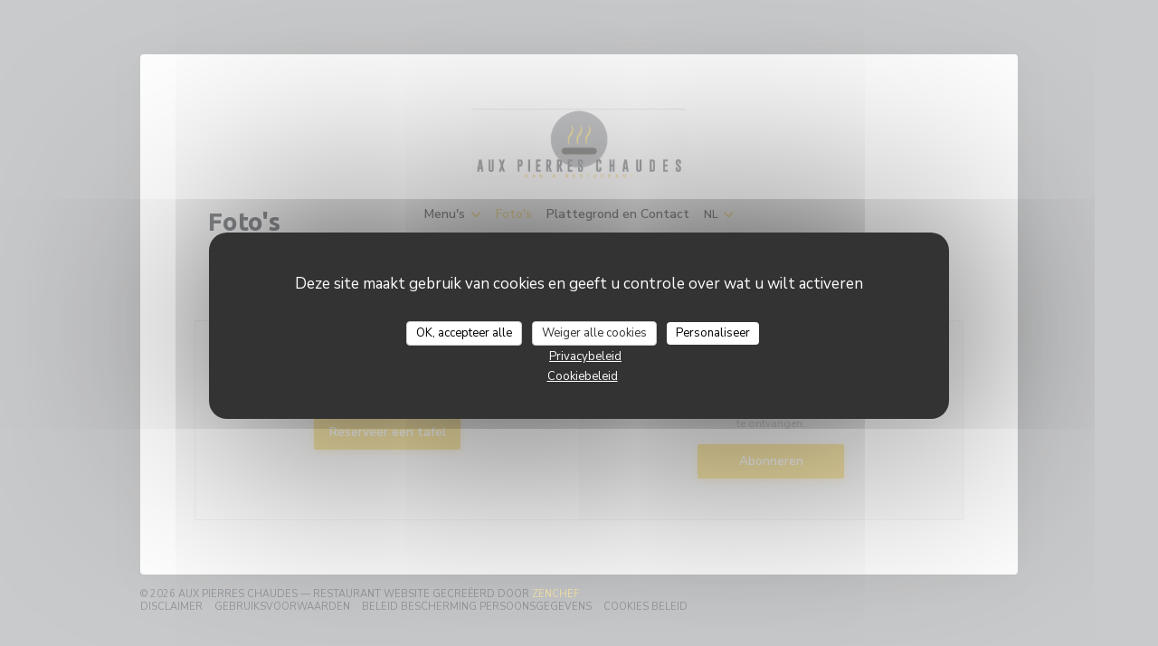

--- FILE ---
content_type: text/html; charset=UTF-8
request_url: https://www.auxpierreschaudes.fr/nl/fotos/
body_size: 10119
content:
<!DOCTYPE html>
<!--[if lt IE 7]>      <html class="no-js lt-ie9 lt-ie8 lt-ie7" lang="nl"> <![endif]-->
<!--[if IE 7]>         <html class="no-js lt-ie9 lt-ie8" lang="nl"> <![endif]-->
<!--[if IE 8]>         <html class="no-js lt-ie9" lang="nl"> <![endif]-->
<!--[if gt IE 8]><!--> <html class="no-js" lang="nl"> <!--<![endif]-->

<head>
	<!-- Meta -->
	<meta charset="utf-8">
	<meta http-equiv="X-UA-Compatible" content="IE=edge" />
	<meta name="viewport" content="width=device-width, initial-scale=1">
	<title>Foto's, sfeer, gerechten</title>

	<!-- Includes -->
	<meta name="description" content="Ontdek de sfeer van het Aux Pierres Chaudes restaurant..." />



<link rel="canonical" href="https://www.auxpierreschaudes.fr/nl/fotos/" />

<!-- Facebook Like and Google -->
<meta property="og:title" content="Foto's, sfeer, gerechten " />
<meta property="og:type" content="website" />
<meta property="og:url" content="http://www.auxpierreschaudes.fr/nl/fotos/" />
<meta property="og:image" content="https://ugc.zenchef.com/3/4/5/8/6/4/1/3/4/7/4/1454346391_159/7756d451d40d19205bb2ed19b09f0fd2.website.png" />
<meta property="og:site_name" content="Zenchef" />
<meta property="fb:admins" content="685299127" />
<meta property="place:location:latitude" content="45.94195" />
<meta property="place:location:longitude" content="4.718918" />
<meta property="og:description" content="Ontdek de sfeer van het Aux Pierres Chaudes restaurant..." />



<script>
	window.restaurantId = 345864;
	window.lang = "nl";
	window.API_URL = "//api.zenchef.com/api/v1/";
</script>

	<link rel="alternate" hreflang="x-default" href="https://www.auxpierreschaudes.fr/fotos/" />
<link rel="alternate" hreflang="nl" href="https://www.auxpierreschaudes.fr/nl/fotos/" />
    <link rel="alternate" hreflang="en" href="https://www.auxpierreschaudes.fr/en/photos/" />
    <link rel="alternate" hreflang="es" href="https://www.auxpierreschaudes.fr/es/fotografias/" />
    <link rel="alternate" hreflang="it" href="https://www.auxpierreschaudes.fr/it/foto/" />
    <link rel="alternate" hreflang="de" href="https://www.auxpierreschaudes.fr/de/fotos/" />
    <link rel="alternate" hreflang="fr" href="https://www.auxpierreschaudes.fr/" />
    <link rel="alternate" hreflang="pt" href="https://www.auxpierreschaudes.fr/pt/fotos/" />
    <link rel="alternate" hreflang="ru" href="https://www.auxpierreschaudes.fr/ru/photos/" />
    <link rel="alternate" hreflang="cs" href="https://www.auxpierreschaudes.fr/cs/fotografie/" />
    <link rel="alternate" hreflang="ja" href="https://www.auxpierreschaudes.fr/ja/photos/" />
    <link rel="alternate" hreflang="zh" href="https://www.auxpierreschaudes.fr/zh/photos/" />
    <link rel="alternate" hreflang="el" href="https://www.auxpierreschaudes.fr/el/photos/" />
	<link rel="shortcut icon" href="https://ugc.zenchef.com/3/4/5/8/6/4/1/3/4/7/4/1454346391_159/7756d451d40d19205bb2ed19b09f0fd2.thumb.png" />
	<!-- Preconnect to CDNs for faster resource loading -->
	<link rel="preconnect" href="https://cdnjs.cloudflare.com" crossorigin>
	<link rel="preconnect" href="https://fonts.googleapis.com" crossorigin>
	<link rel="preconnect" href="https://fonts.gstatic.com" crossorigin>

	<!-- Google Web Fonts -->
	
	<!-- Critical CSS Inline -->
	<style>
		/* Critical styles for above-the-fold content */
		body {margin: 0;}
        		.container {width: 100%; max-width: 1200px; margin: 0 auto;}
        	</style>

	<!-- Critical CSS -->
	<link rel="stylesheet" href="/css/globals/normalize.css">
	<link rel="stylesheet" href="/css/globals/accessibility.css">
	<link rel="stylesheet" href="/css/globals/3/f4d259/_default_/_default_/style.css">

	<!-- Non-critical CSS -->
	<link rel="stylesheet" href="//cdnjs.cloudflare.com/ajax/libs/fancybox/3.5.7/jquery.fancybox.min.css" media="print" onload="this.media='all'">
	<link rel="stylesheet" href="/css/globals/backdrop.css" media="print" onload="this.media='all'">
	<link rel="stylesheet" href="/css/globals/shift-away-subtle.css" media="print" onload="this.media='all'">
	<link rel="stylesheet" href="/css/globals/icomoon.css" media="print" onload="this.media='all'">
	<link rel="stylesheet" href="/css/globals/fontawesome.css" media="print" onload="this.media='all'">
				<link rel="stylesheet" href="/css/globals/3/f4d259/_default_/_default_/nav.css" media="print" onload="this.media='all'">
	<link rel="stylesheet" href="/css/globals/3/f4d259/_default_/_default_/menus.css" media="print" onload="this.media='all'">
	<link rel="stylesheet" href="/css/css_3/f4d259/_default_/_default_/main.css?v=23" media="print" onload="this.media='all'">

	<!-- Fallback for browsers without JS -->
	<noscript>
		<link rel="stylesheet" href="//cdnjs.cloudflare.com/ajax/libs/fancybox/3.5.7/jquery.fancybox.min.css">
		<link rel="stylesheet" href="/css/globals/backdrop.css">
		<link rel="stylesheet" href="/css/globals/shift-away-subtle.css">
		<link rel="stylesheet" href="/css/globals/icomoon.css">
		<link rel="stylesheet" href="/css/globals/fontawesome.css">
		<link rel="stylesheet" href="/css/globals/3/f4d259/_default_/_default_/nav.css">
		<link rel="stylesheet" href="/css/globals/3/f4d259/_default_/_default_/menus.css">
		<link rel="stylesheet" href="/css/css_3/f4d259/_default_/_default_/main.css?v=23">
	</noscript>

	<style>
  </style>


	<!-- Widget URL -->
	<script>
		var hasNewBookingWidget = 1;
	</script>
</head>

	<body class="current-page-gallery" style="
		background-color: #939598	">
		<a href="#main-content" class="skip-link sr-only-focusable">Ga naar de hoofdinhoud</a>

		<div class="content" id="main-content" tabindex="-1">

			<!-- Header -->
			<nav class="nav-inside" role="navigation" aria-label="Hoofdnavigatie">
	<div class="homelink">
			<a href="/nl/" title="Thuis Aux Pierres Chaudes">	
			<img class="logo" src="https://ugc.zenchef.com/3/4/5/8/6/4/1/3/4/7/4/1454346391_159/7756d451d40d19205bb2ed19b09f0fd2.png" alt="Logo Aux Pierres Chaudes"/>
		</a>
	</div>
	<ul class="nav__items">
	<!-- Menu -->
			<li class="nav__item dropdown-wrap nav__item--menus">
			<a title="Menu's" href="/nl/menus/">Menu's <i class="fa fa-angle-down"></i></a>
			<ul class="dropdown">
									<li>
						<a href="/nl/menus/#menu-417727">Carte & Menus</a>
					</li>
									<li>
						<a href="/nl/menus/#menu-417728">Les boissons</a>
					</li>
							</ul>
		</li>
	
	<!-- Gallery -->
			<li class="nav__item nav__item--gallery">
			<a title="Foto's" href="/nl/fotos/">Foto's</a>
		</li>
	
	
	<!-- Reviews -->
	
	<!-- Events -->
	
	<!-- Press -->
	
	<!-- Restaurants -->
	
	<!-- Custom page -->
	
	<!-- Custom link -->
	
	<!-- Custom button -->
	
	<!-- Contact -->
	<li class="nav__item nav__item--contact">
		<a title="Plattegrond en Contact" href="/nl/adres-contact/">Plattegrond en Contact</a>
	</li>

	<!-- Language -->
	<div class="dropdown-wrap drodown-wrap--lang nav__item">
	<span>
				NL		<i class="fa fa-angle-down"></i>
	</span>
	<ul class="dropdown">
					<li class="lang lang-en">
				<a href="/en/photos/">
					<img src="/img/flags/topbar-en.png" class="flag flag-en" alt="en" width="16" height="11">					EN				</a>
			</li>
					<li class="lang lang-es">
				<a href="/es/fotografias/">
					<img src="/img/flags/topbar-es.png" class="flag flag-es" alt="es" width="16" height="11">					ES				</a>
			</li>
					<li class="lang lang-it">
				<a href="/it/foto/">
					<img src="/img/flags/topbar-it.png" class="flag flag-it" alt="it" width="16" height="11">					IT				</a>
			</li>
					<li class="lang lang-de">
				<a href="/de/fotos/">
					<img src="/img/flags/topbar-de.png" class="flag flag-de" alt="de" width="16" height="11">					DE				</a>
			</li>
					<li class="lang lang-fr">
				<a href="/photos/">
					<img src="/img/flags/topbar-fr.png" class="flag flag-fr" alt="fr" width="16" height="11">					FR				</a>
			</li>
					<li class="lang lang-pt">
				<a href="/pt/fotos/">
					<img src="/img/flags/topbar-pt.png" class="flag flag-pt" alt="pt" width="16" height="11">					PT				</a>
			</li>
					<li class="lang lang-ru">
				<a href="/ru/photos/">
					<img src="/img/flags/topbar-ru.png" class="flag flag-ru" alt="ru" width="16" height="11">					RU				</a>
			</li>
					<li class="lang lang-cs">
				<a href="/cs/fotografie/">
					<img src="/img/flags/topbar-cs.png" class="flag flag-cs" alt="cs" width="16" height="11">					CS				</a>
			</li>
					<li class="lang lang-ja">
				<a href="/ja/photos/">
					<img src="/img/flags/topbar-ja.png" class="flag flag-ja" alt="ja" width="16" height="11">					JA				</a>
			</li>
					<li class="lang lang-zh">
				<a href="/zh/photos/">
					<img src="/img/flags/topbar-zh.png" class="flag flag-zh" alt="zh" width="16" height="11">					ZH				</a>
			</li>
					<li class="lang lang-el">
				<a href="/el/photos/">
					<img src="/img/flags/topbar-el.png" class="flag flag-el" alt="el" width="16" height="11">					EL				</a>
			</li>
			</ul>
</div>

	<!-- Buttons -->
	</ul>

	<!-- Toggle Menu -->
	<div class="burger-button" onclick="display_burger_menu()" role="button" tabindex="0" aria-label="Menu openen/sluiten" aria-expanded="false" aria-controls="burger-menu">
		<span class="burger-button__item"></span>
		<span class="burger-button__item"></span>
		<span class="burger-button__item"></span>
	</div>
</nav>

<!-- Burger Menu -->
<div class="burger-menu burger-menu--center" id="burger-menu" role="dialog" aria-modal="true" aria-label="Hoofdnavigatie">
	<div class="burger-menu-items-wrap">
		<ul class="burger-menu__items">
			<!-- Menu -->
							<li class="burger-menu__item burger-menu__item--menus dropdown-wrap">
					<span>
						<a class="burger-menu__dropdown-link" title="Menu's" href="/nl/menus/">Menu's</a>
						<i class="fa fa-angle-down" onclick="display_burger_dropdown(this)" role="button" tabindex="0" aria-label="Submenu uitvouwen" aria-expanded="false"></i>
					</span>
					<ul class="dropdown">
													<li>
								<a onclick="remove_burger_menu()" href="/nl/menus/#menu-417727">Carte & Menus</a>
							</li>
													<li>
								<a onclick="remove_burger_menu()" href="/nl/menus/#menu-417728">Les boissons</a>
							</li>
											</ul>
				</li>
			
			<!-- Gallery -->
							<li class="burger-menu__item burger-menu__item--gallery">
					<a title="Foto's" href="/nl/fotos/">Foto's</a>
				</li>
			
			
			<!-- Reviews -->
			
			<!-- Events -->
			
			<!-- Press -->
			
			<!-- Restaurants -->
			
			<!-- Custom page -->
			
			<!-- Custom link -->
			
			<!-- Custom button -->
			
			<!-- Contact -->
			<li class="burger-menu__item burger-menu__item--contact">
				<a title="Plattegrond en Contact" href="/nl/adres-contact/">Plattegrond en Contact</a>
			</li>
		</ul>

		<!-- Buttons -->
		<div class="buttons-wrap-header">
						<a
			class="btn btn--std btn--booking iframe--widget"
            data-zc-action="open">
						Reserveer een tafel					</a>
	
			</div>

		<!-- Language -->
		<ul class="language-list">
			<li class="lang lang-en">
					<a class="btn-circle btn--small btn--ghost" href="/en/photos/">
				EN			</a>
				</li>
			<li class="lang lang-es">
					<a class="btn-circle btn--small btn--ghost" href="/es/fotografias/">
				ES			</a>
				</li>
			<li class="lang lang-it">
					<a class="btn-circle btn--small btn--ghost" href="/it/foto/">
				IT			</a>
				</li>
			<li class="lang lang-de">
					<a class="btn-circle btn--small btn--ghost" href="/de/fotos/">
				DE			</a>
				</li>
			<li class="lang lang-fr">
					<a class="btn-circle btn--small btn--ghost" href="/photos/">
				FR			</a>
				</li>
			<li class="lang lang-pt">
					<a class="btn-circle btn--small btn--ghost" href="/pt/fotos/">
				PT			</a>
				</li>
			<li class="lang lang-ru">
					<a class="btn-circle btn--small btn--ghost" href="/ru/photos/">
				RU			</a>
				</li>
			<li class="lang lang-cs">
					<a class="btn-circle btn--small btn--ghost" href="/cs/fotografie/">
				CS			</a>
				</li>
			<li class="lang lang-ja">
					<a class="btn-circle btn--small btn--ghost" href="/ja/photos/">
				JA			</a>
				</li>
			<li class="lang lang-zh">
					<a class="btn-circle btn--small btn--ghost" href="/zh/photos/">
				ZH			</a>
				</li>
			<li class="lang lang-el">
					<a class="btn-circle btn--small btn--ghost" href="/el/photos/">
				EL			</a>
				</li>
	</ul>

		<!-- Social media -->
			<ul class="social-media-wrap">
					<li class="separator-tiny" >
				<a class="btn-circle btn--ghost" href="https://www.facebook.com/AUX-Pierres-Chaudes-1242339055780750/?fref=ts" rel="noreferer,noopener" target="_blank" title="Facebook">
					<i class="fab fa-facebook" aria-hidden="true"></i>
					<span class="sr-only">Facebook ((opent in een nieuw venster))</span>
				</a>
			</li>
		
		
			</ul>
	</div>
</div>

<div class="hero-wrap">
	<div class="hero-picture" style="background-image: url('https://www.auxpierreschaudes.fr/i/aux-pierres-chaudes/pages/gallery.small_original.jpg');"></div>
	<h1 class="main-title">Foto's</h1>
</div>

<section class="s--gallery">
	</section>

<!-- Virtual tour -->

			<!-- Contact -->
			<section class="s--contact_newsletter section--border grid grid-2-col grid--items-center">
				<div class="contact-wrap">
					<h3>Neem contact met ons op</h3>
					<div class="buttons-wrap">
									<a
			class="btn btn--std btn--booking iframe--widget"
            data-zc-action="open">
						Reserveer een tafel					</a>
	
						</div>
									</div>

				<div class="newsletter-wrap">
	<h3 class="reveal-1 ">
		Word op de hoogte gehouden		<a href="/nl/wettelijke-bepalingen/" rel="nofollow" target="_blank">*</a>
	</h3>

	<p class="newsletter__caption caption reveal-2">Schrijf je in op onze nieuwsbrief om gepersonaliseerde communicatie en marketingaanbiedingen per e-mail van ons te ontvangen.</p>

	
	<div class="buttons-wrap text--center reveal-3">
		<a data-fancybox data-type="iframe" href="//nl.zenchef.com/optin-form.php?rpid=rpid_Q4FXYBV7&lang=nl" class="btn btn--std btn--newsletter" target="_blank">
			Abonneren		</a>
	</div>
</div>			</section>
		</div>

		<footer  class="footer-basic">
			<p class="footer__copyright">
	&copy; 2026 Aux Pierres Chaudes — Restaurant website gecreëerd door 	<a href="https://www.zenchef.com/" rel="noopener" target="_blank" class="zcf-link">Zenchef<span class="sr-only"> ((opent in een nieuw venster))</span></a>
</p>
			<p class="footer__links">
    	<a class="" href="/nl/wettelijke-bepalingen/" rel="nofollow" target="_blank">Disclaimer<span class="sr-only"> ((opent in een nieuw venster))</span></a>
	<a class="" href="https://bookings.zenchef.com/gtc?rid=345864&host=www.auxpierreschaudes.fr" rel="nofollow" target="_blank">GEBRUIKSVOORWAARDEN<span class="sr-only"> ((opent in een nieuw venster))</span></a>
	<a class="" href="/nl/privacybeleid/" rel="nofollow" target="_blank">Beleid bescherming persoonsgegevens<span class="sr-only"> ((opent in een nieuw venster))</span></a>
	<a class="" href="/nl/cookie-beleid/" rel="nofollow" target="_blank">Cookies beleid<span class="sr-only"> ((opent in een nieuw venster))</span></a>
</p>
		</footer>

		<!-- Loader -->
<div class="loader-wrap loader-wrap--">
	<div class="loader">
		<div class="homelink">
			<a href="/nl/" title="Thuis Aux Pierres Chaudes">	
			<img class="logo" src="https://ugc.zenchef.com/3/4/5/8/6/4/1/3/4/7/4/1454346391_159/7756d451d40d19205bb2ed19b09f0fd2.png" alt="Logo Aux Pierres Chaudes"/>
		</a>
	</div>	</div>
</div>
<!-- JS -->
<script>
	var template = '3';
	var templateIdForWidget = '3';
</script>
<script src="//ajax.googleapis.com/ajax/libs/jquery/3.4.1/jquery.min.js"></script>
<script src="/js/libs/jquery.form.js?v=23"></script>
<script src="/js/libs/jquery.validate.js?v=23"></script>
<script src="/js/libs/jquery.validate.ajax.js?v=23"></script>
<!-- <script src="/js/libs/modernizr-3.6.0.min.js?v=23"></script> -->
<script src="//cdnjs.cloudflare.com/ajax/libs/fancybox/3.5.7/jquery.fancybox.min.js"></script>
<script src="/js/libs/popper.min.js?v=23"></script>
<script src="/js/libs/tippy-bundle.iife.min.js?v=23"></script>

<script src="/js/globals/script.js?v=23"></script>
<script src="/js/globals/getRestoIdKonamiCode.js?v=23"></script>





<!-- Includes -->
<div id="modal-contact" class="modal" style="display: none; max-width: 500px;">
	<h3>Wilt u contact met ons opnemen? <br />
Vul het onderstaande formulier in!</h3>
	<form name="contact-form" class="form" id="contact-form" action="#" novalidate="novalidate">
	<input type="hidden" name="restaurant_public_id" id="restaurant_public_id" value="rpid_Q4FXYBV7">
	<input type="hidden" name="lang" id="lang" value="nl">
	<input type="hidden" name="token" id="token" value="5172d5ee77936c4d01c2ba1519f12b58">

	<div class="input--small">
		<input type="text" name="firstname" id="firstname" value="" placeholder="Voornaam *" aria-label="Voornaam" autocomplete="given-name" required="required" aria-required="true" title="Dit veld kan niet leeg zijn">
	</div>

	<div class="input--small">
		<input type="text" name="lastname" id="lastname" value="" placeholder="Achternaam *" aria-label="Achternaam" autocomplete="family-name" required="required" aria-required="true" title="Dit veld kan niet leeg zijn">
	</div>

	<div class="input--small">
		<input type="email" name="email" id="email" value="" placeholder="Uw e-mailadres *" aria-label="Uw e-mailadres" autocomplete="email" required="required" aria-required="true" title="Dit veld kan niet leeg zijn" data-msg-email="Voer een geldig e-mailadres in">
	</div>

	<div class="input--small">
		<input type="text" name="phone" id="phone" value="" placeholder="Telefoonnummer *" aria-label="Telefoonnummer" autocomplete="tel" required="required" aria-required="true" title="Dit veld kan niet leeg zijn">
	</div>

	<div class="input--full">
		<textarea name="message" id="message" placeholder="Bericht" aria-label="Bericht" rows="6"></textarea>
	</div>
        <div class="input--full" style="font-size:10px !important;">
        Op grond van de privacywetgeving heeft u het recht om u af te melden voor telefonische marketing via het Bel-me-niet Register: <a href="https://www.bel-me-niet.nl" target="_blank" rel="noopener noreferrer">bel-me-niet.nl</a>. Voor meer informatie over hoe wij uw gegevens verwerken, zie ons <a href="/nl/privacybeleid/" target="_blank">privacybeleid</a>.    </div>
    
	<input class="btn btn--std input--full" type="submit" id="send" value="Verzenden">

	<div class="step2 hidden">
		<strong>Dank u! </strong>We hebben uw bericht ontvangen. We nemen zo spoedig mogelijk contact met u op.<br>Voor elke reserveringsaanvraag, klik direct op de Boek knop.	</div>
</form>
</div>    <script id="restaurantJsonLd" type="application/ld+json">
{
    "@context":"https://schema.googleapis.com"
    ,"@type":"Restaurant"
    ,"@id":"https://www.auxpierreschaudes.fr"
    ,"image":"https://ugc.zenchef.com/3/4/5/8/6/4/1/3/4/7/4/1454346391_159/7756d451d40d19205bb2ed19b09f0fd2.website.png"
    ,"name":"Aux Pierres Chaudes"
    ,"address":{
        "@type":"PostalAddress",
        "addressLocality":"Anse",
        "postalCode":"69480",
        "streetAddress":"1050 avenue Loosburg",
        "addressCountry":"FR",
        "addressRegion":"Anse"
    }
    ,"priceRange":"€€"
    ,"servesCuisine":["delicatessenwinkel","tapas","tafelgrill"]    ,"telephone":"0474034749"
    ,"url":"https://www.auxpierreschaudes.fr"
    ,"geo":{
        "@type":"GeoCoordinates",
        "latitude":"45.94195",
        "longitude":"4.718918"
    }
        ,"logo":"https://ugc.zenchef.com/3/4/5/8/6/4/1/3/4/7/4/1454346391_159/7756d451d40d19205bb2ed19b09f0fd2.website.png"
    
        ,"potentialAction":[
    {
        "@type":"ReserveAction",
        "target":{
            "@type":"EntryPoint",
            "urlTemplate":"https://www.auxpierreschaudes.fr/nl/boek-een-tafel/?lang=nl&rid=345864",
            "inLanguage":"nl",
            "actionPlatform":[
                "http://schema.org/MobileWebPlatform",
                "http://schema.org/DesktopWebPlatform",
                "http://schema.org/IOSPlatform",
                "http://schema.org/AndroidPlatform"
            ]
        },
        "result":{
            "@type":"FoodEstablishmentReservation",
            "name":"Reserveer een tafel"
        }
    }
    ]
    
    
        ,"acceptsReservations" : "yes"
    
    ,"hasMenu":"https://www.auxpierreschaudes.fr/nl/menus/"

    
    
    
    
    
        ,"photo": [
        ]
    
    
    }
</script><script src="/js/libs/tarteaucitron/tarteaucitron.js?v=3"></script>
<style>
    /* Hide tarteaucitron button icons */
    #tarteaucitronRoot .tarteaucitronCheck::before,
    #tarteaucitronRoot .tarteaucitronCross::before,
    #tarteaucitronRoot .tarteaucitronPlus::before {
        display: none !important;
    }
    
    /* Remove text shadow from Allow/Deny buttons */
    #tarteaucitronRoot .tarteaucitronAllow,
    #tarteaucitronRoot .tarteaucitronDeny {
        text-shadow: none !important;
    }
    
    /* Replace icon with Cookies button */
    #tarteaucitronIcon #tarteaucitronManager {
        background: #333;
        border-radius: 4px !important;
        padding: 10px 20px !important;
    }
    
    #tarteaucitronIcon #tarteaucitronManager img {
        display: none !important;
    }
    
    #tarteaucitronIcon #tarteaucitronManager:after {
        content: "🍪";
        color: #fff;
        font-size: 20px !important;
        line-height: 1;
    }
    
    #tarteaucitronIcon #tarteaucitronManager:hover {
        background: #555;
    }
    
    /* Change button colors to neutral (no red/green) */
    #tarteaucitronRoot .tarteaucitronAllow,
    #tarteaucitronRoot .tarteaucitronDeny {
        background-color: #ffffff !important;
        color: #333333 !important;
        border: 1px solid #cccccc !important;
    }
    
    #tarteaucitronRoot .tarteaucitronAllow:hover,
    #tarteaucitronRoot .tarteaucitronDeny:hover {
        background-color: #f5f5f5 !important;
    }
    
    /* Visual feedback for selected state - change background color */
    #tarteaucitronRoot .tarteaucitronIsAllowed .tarteaucitronAllow {
        background-color: #4a90e2 !important;
        color: #ffffff !important;
        border-color: #4a90e2 !important;
    }
    
    #tarteaucitronRoot .tarteaucitronIsDenied .tarteaucitronDeny {
        background-color: #7a7a7a !important;
        color: #ffffff !important;
        border-color: #7a7a7a !important;
    }
    
    /* Reduce font size for disclaimer paragraph */
    #tarteaucitronInfo {
        font-size: 13px !important;
        line-height: 1.4 !important;
    }
    
    /* Also apply neutral colors to Accept All/Deny All buttons */
    #tarteaucitronRoot #tarteaucitronAllAllowed,
    #tarteaucitronRoot #tarteaucitronAllDenied,
    #tarteaucitronRoot .tarteaucitronCTAButton {
        background-color: #ffffff !important;
        color: #333333 !important;
        border: 1px solid #cccccc !important;
    }
    
    #tarteaucitronRoot #tarteaucitronAllAllowed:hover,
    #tarteaucitronRoot #tarteaucitronAllDenied:hover,
    #tarteaucitronRoot .tarteaucitronCTAButton:hover {
        background-color: #f5f5f5 !important;
    }
    
    /* When Accept All is clicked */
    #tarteaucitronRoot #tarteaucitronAllAllowed:active,
    #tarteaucitronRoot #tarteaucitronAllAllowed:focus {
        background-color: #4a90e2 !important;
        color: #ffffff !important;
    }
    
    /* When Deny All is clicked */
    #tarteaucitronRoot #tarteaucitronAllDenied:active,
    #tarteaucitronRoot #tarteaucitronAllDenied:focus {
        background-color: #7a7a7a !important;
        color: #ffffff !important;
    }
    
    /* Style cookie policy and privacy policy as white text links */
    #tarteaucitron #tarteaucitronCookiePolicyUrlDialog,
    #tarteaucitron #tarteaucitronPrivacyUrlDialog {
        background: transparent !important;
        color: #fff !important;
        font-size: 13px !important;
        margin-bottom: 3px !important;
        margin-left: 7px !important;
        padding: 0 !important;
        border: 0 !important;
        border-radius: 0 !important;
        display: inline-block !important;
        line-height: normal !important;
        font-family: inherit !important;
        font-weight: normal !important;
        text-align: center !important;
        vertical-align: baseline !important;
        cursor: pointer !important;
        text-decoration: underline !important;
    }
    
    #tarteaucitron #tarteaucitronCookiePolicyUrlDialog:hover,
    #tarteaucitron #tarteaucitronPrivacyUrlDialog:hover {
        text-decoration: none !important;
    }
    
    /* For the ones in the alert banner */
    #tarteaucitronAlertBig #tarteaucitronCookiePolicyUrl,
    #tarteaucitronAlertBig #tarteaucitronPrivacyUrl {
        background: transparent !important;
        color: #fff !important;
        font-size: 13px !important;
        margin-bottom: 3px !important;
        margin-left: 7px !important;
        padding: 0 !important;
        display: inline-block !important;
        cursor: pointer !important;
        text-decoration: underline !important;
        border: 0 !important;
    }
    
    #tarteaucitronAlertBig #tarteaucitronCookiePolicyUrl:hover,
    #tarteaucitronAlertBig #tarteaucitronPrivacyUrl:hover {
        text-decoration: none !important;
    }
    
    /* Change font size from 16px to 13px for all these buttons */
    #tarteaucitronAlertBig #tarteaucitronCloseAlert,
    #tarteaucitronAlertBig #tarteaucitronPersonalize,
    #tarteaucitronAlertBig #tarteaucitronPersonalize2,
    .tarteaucitronCTAButton,
    #tarteaucitronRoot .tarteaucitronDeny,
    #tarteaucitronRoot .tarteaucitronAllow {
        font-size: 13px !important;
    }
    
    /* Ensure consistent border radius for action buttons only */
    #tarteaucitronAlertBig #tarteaucitronCloseAlert {
        border-radius: 4px !important;
    }
</style>
<script>
    // Define Waze embed service
    tarteaucitron.services = tarteaucitron.services || {};
    tarteaucitron.services.wazeembed = {
        "key": "wazeembed",
        "type": "api",
        "name": "Waze Map (Google)",
        "uri": "https://www.waze.com/legal/privacy",
        "needConsent": true,
        "cookies": ['NID', 'SID', 'HSID', 'APISID', 'SAPISID', '1P_JAR'],
        "js": function () {
            "use strict";
            tarteaucitron.fallback(['wazeembed'], function (x) {
                var frame_title = tarteaucitron.getElemAttr(x, "title") || 'Waze map iframe',
                    width = tarteaucitron.getElemAttr(x, "data-width") || '100%',
                    height = tarteaucitron.getElemAttr(x, "data-height") || '400',
                    url = tarteaucitron.getElemAttr(x, "data-url");

                return '<iframe title="' + frame_title + '" src="' + url + '" width="' + width + '" height="' + height + '" style="border: 0; width: 100%;" allowfullscreen></iframe>';
            });
        },
        "fallback": function () {
            "use strict";
            var id = 'wazeembed';
            tarteaucitron.fallback(['wazeembed'], function (elem) {
                elem.style.width = '100%';
                elem.style.height = '400px';
                return tarteaucitron.engage(id);
            });
        }
    };

    $(document).ready(function() {
        //Facebook
        (tarteaucitron.job = tarteaucitron.job || []).push('facebook');

        //Twitter
        (tarteaucitron.job = tarteaucitron.job || []).push('twitter');

        //Google jsAPI
        (tarteaucitron.job = tarteaucitron.job || []).push('jsapi');
        
        //Waze Maps
        (tarteaucitron.job = tarteaucitron.job || []).push('wazeembed');

        
        
        
        tarteaucitron.init({
            "hashtag": "#tarteaucitron",
            "highPrivacy": true,
            "orientation": "middle",
            "adblocker": false,
            "showAlertSmall": false,
            "cookieslist": true,
            "removeCredit": true,
            "mandatory": true,
            "mandatoryCta": false,
            "iconPosition": "BottomLeft",
            "googleConsentMode": true,
            "showDetailsOnClick": false,
            "privacyUrl": "/nl/privacybeleid/",
            "cookiePolicyUrl": "/nl/cookie-beleid/",
        });

    });
</script>
<!-- Zenchef Widget SDK -->
<script>;(function (d, s, id) {const el = d.getElementsByTagName(s)[0]; if (d.getElementById(id) || el.parentNode == null) {return;} var js = d.createElement(s);  js.id = id; js.async = true; js.src = 'https://sdk.zenchef.com/v1/sdk.min.js';  el.parentNode.insertBefore(js, el); })(document, 'script', 'zenchef-sdk')</script>
<div
        class="zc-widget-config"
        data-restaurant="345864"
        data-lang="nl"
></div>
	</body>
</html>
